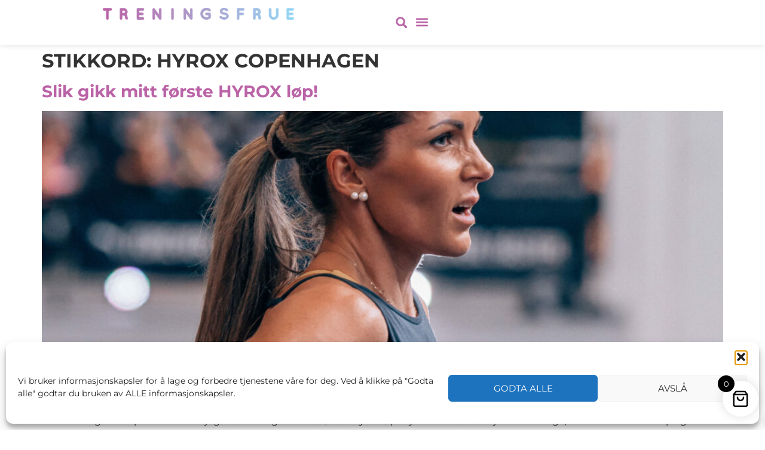

--- FILE ---
content_type: text/html; charset=UTF-8
request_url: https://treningsfrue.no/tag/hyrox-copenhagen/
body_size: 13295
content:
<!doctype html><html lang="nb-NO"><head><meta charset="UTF-8"><meta name="viewport" content="width=device-width, initial-scale=1"><link rel="profile" href="https://gmpg.org/xfn/11"><meta name='robots' content='index, follow, max-image-preview:large, max-snippet:-1, max-video-preview:-1' /><link media="all" href="https://treningsfrue.no/wp-content/cache/autoptimize/css/autoptimize_eb97b77e3ec7912f8ed89c595435d535.css" rel="stylesheet"><link media="only screen and (max-width: 768px)" href="https://treningsfrue.no/wp-content/cache/autoptimize/css/autoptimize_6fe211f8bb15af76999ce9135805d7af.css" rel="stylesheet"><title>Hyrox Copenhagen Archives - Treningsfrue</title><link rel="canonical" href="https://treningsfrue.no/tag/hyrox-copenhagen/" /><meta property="og:locale" content="nb_NO" /><meta property="og:type" content="article" /><meta property="og:title" content="Hyrox Copenhagen Archives - Treningsfrue" /><meta property="og:url" content="https://treningsfrue.no/tag/hyrox-copenhagen/" /><meta property="og:site_name" content="Treningsfrue" /><meta name="twitter:card" content="summary_large_image" /> <script type="application/ld+json" class="yoast-schema-graph">{"@context":"https://schema.org","@graph":[{"@type":"CollectionPage","@id":"https://treningsfrue.no/tag/hyrox-copenhagen/","url":"https://treningsfrue.no/tag/hyrox-copenhagen/","name":"Hyrox Copenhagen Archives - Treningsfrue","isPartOf":{"@id":"https://treningsfrue.no/#website"},"primaryImageOfPage":{"@id":"https://treningsfrue.no/tag/hyrox-copenhagen/#primaryimage"},"image":{"@id":"https://treningsfrue.no/tag/hyrox-copenhagen/#primaryimage"},"thumbnailUrl":"https://treningsfrue.no/wp-content/uploads/2024/03/DSC0003-scaled-e1711912428395.jpg","breadcrumb":{"@id":"https://treningsfrue.no/tag/hyrox-copenhagen/#breadcrumb"},"inLanguage":"nb-NO"},{"@type":"ImageObject","inLanguage":"nb-NO","@id":"https://treningsfrue.no/tag/hyrox-copenhagen/#primaryimage","url":"https://treningsfrue.no/wp-content/uploads/2024/03/DSC0003-scaled-e1711912428395.jpg","contentUrl":"https://treningsfrue.no/wp-content/uploads/2024/03/DSC0003-scaled-e1711912428395.jpg","width":2048,"height":1540},{"@type":"BreadcrumbList","@id":"https://treningsfrue.no/tag/hyrox-copenhagen/#breadcrumb","itemListElement":[{"@type":"ListItem","position":1,"name":"Home","item":"https://treningsfrue.no/"},{"@type":"ListItem","position":2,"name":"Hyrox Copenhagen"}]},{"@type":"WebSite","@id":"https://treningsfrue.no/#website","url":"https://treningsfrue.no/","name":"Treningsfrue","description":"","publisher":{"@id":"https://treningsfrue.no/#organization"},"potentialAction":[{"@type":"SearchAction","target":{"@type":"EntryPoint","urlTemplate":"https://treningsfrue.no/?s={search_term_string}"},"query-input":{"@type":"PropertyValueSpecification","valueRequired":true,"valueName":"search_term_string"}}],"inLanguage":"nb-NO"},{"@type":"Organization","@id":"https://treningsfrue.no/#organization","name":"Treningsfrue","url":"https://treningsfrue.no/","logo":{"@type":"ImageObject","inLanguage":"nb-NO","@id":"https://treningsfrue.no/#/schema/logo/image/","url":"https://treningsfrue.no/wp-content/uploads/2023/10/treningsfrue_logo_maincolor_name_PNG-scaled.webp","contentUrl":"https://treningsfrue.no/wp-content/uploads/2023/10/treningsfrue_logo_maincolor_name_PNG-scaled.webp","width":2560,"height":160,"caption":"Treningsfrue"},"image":{"@id":"https://treningsfrue.no/#/schema/logo/image/"}}]}</script> <link rel="alternate" type="application/rss+xml" title="Treningsfrue &raquo; strøm" href="https://treningsfrue.no/feed/" /><link rel="alternate" type="application/rss+xml" title="Treningsfrue &raquo; kommentarstrøm" href="https://treningsfrue.no/comments/feed/" /><link rel="alternate" type="application/rss+xml" title="Treningsfrue &raquo; Hyrox Copenhagen stikkord-strøm" href="https://treningsfrue.no/tag/hyrox-copenhagen/feed/" /><link rel='stylesheet' id='elementor-post-6-css' href='https://treningsfrue.no/wp-content/cache/autoptimize/css/autoptimize_single_e742fb25099953ed9d4a010f187e916c.css?ver=1768833136' media='all' /><link rel='stylesheet' id='elementor-post-35-css' href='https://treningsfrue.no/wp-content/cache/autoptimize/css/autoptimize_single_934d518086bedf359ad79ccd0ce34659.css?ver=1768833136' media='all' /><link rel='stylesheet' id='elementor-post-73-css' href='https://treningsfrue.no/wp-content/cache/autoptimize/css/autoptimize_single_16002d6ed05c44c5ce3912cb0afaeb7d.css?ver=1768833136' media='all' /> <script src="https://treningsfrue.no/wp-includes/js/jquery/jquery.min.js?ver=3.7.1" id="jquery-core-js"></script> <script id="wc-add-to-cart-js-extra">var wc_add_to_cart_params={"ajax_url":"/wp-admin/admin-ajax.php","wc_ajax_url":"/?wc-ajax=%%endpoint%%","i18n_view_cart":"Vis handlekurv","cart_url":"https://treningsfrue.no/handlekurv/","is_cart":"","cart_redirect_after_add":"no"};</script> <script id="woocommerce-js-extra">var woocommerce_params={"ajax_url":"/wp-admin/admin-ajax.php","wc_ajax_url":"/?wc-ajax=%%endpoint%%","i18n_password_show":"Vis passord","i18n_password_hide":"Skjul passord"};</script> <script id="WCPAY_ASSETS-js-extra">var wcpayAssets={"url":"https://treningsfrue.no/wp-content/plugins/woocommerce-payments/dist/"};</script> <link rel="https://api.w.org/" href="https://treningsfrue.no/wp-json/" /><link rel="alternate" title="JSON" type="application/json" href="https://treningsfrue.no/wp-json/wp/v2/tags/1318" /><link rel="EditURI" type="application/rsd+xml" title="RSD" href="https://treningsfrue.no/xmlrpc.php?rsd" /><meta name="generator" content="WordPress 6.9" /><meta name="generator" content="WooCommerce 10.4.3" />  <script async src="https://www.googletagmanager.com/gtag/js?id=G-F5JLWMKKYQ"></script> <script>window.dataLayer=window.dataLayer||[];function gtag(){dataLayer.push(arguments);}
gtag('js',new Date());gtag('config','G-F5JLWMKKYQ');</script> <noscript><style>.woocommerce-product-gallery{opacity:1 !important}</style></noscript><meta name="generator" content="Elementor 3.34.1; features: e_font_icon_svg, additional_custom_breakpoints; settings: css_print_method-external, google_font-disabled, font_display-swap"><meta name="facebook-domain-verification" content="6nrk3m5lect01bu1vd9m6ydyc7f393" /><link rel="icon" href="https://treningsfrue.no/wp-content/uploads/2023/10/Treningsfrue-logo-100x100.webp" sizes="32x32" /><link rel="icon" href="https://treningsfrue.no/wp-content/uploads/2023/10/Treningsfrue-logo-300x300.webp" sizes="192x192" /><link rel="apple-touch-icon" href="https://treningsfrue.no/wp-content/uploads/2023/10/Treningsfrue-logo-300x300.webp" /><meta name="msapplication-TileImage" content="https://treningsfrue.no/wp-content/uploads/2023/10/Treningsfrue-logo-300x300.webp" /></head><body data-cmplz=1 class="archive tag tag-hyrox-copenhagen tag-1318 wp-custom-logo wp-theme-hello-elementor theme-hello-elementor woocommerce-no-js elementor-default elementor-kit-6"> <a class="skip-link screen-reader-text" href="#content">Skip to content</a><header data-elementor-type="header" data-elementor-id="35" class="elementor elementor-35 elementor-location-header" data-elementor-post-type="elementor_library"><div class="elementor-element elementor-element-2c59ec9 e-con-full e-flex e-con e-parent" data-id="2c59ec9" data-element_type="container" data-settings="{&quot;background_background&quot;:&quot;classic&quot;}"><div class="elementor-element elementor-element-144a5e3 elementor-widget-mobile__width-initial elementor-widget elementor-widget-theme-site-logo elementor-widget-image" data-id="144a5e3" data-element_type="widget" data-widget_type="theme-site-logo.default"><div class="elementor-widget-container"> <a href="https://treningsfrue.no"> <img fetchpriority="high" width="2560" height="160" src="https://treningsfrue.no/wp-content/uploads/2023/10/treningsfrue_logo_maincolor_name_PNG-scaled.webp" class="attachment-full size-full wp-image-1190" alt="" srcset="https://treningsfrue.no/wp-content/uploads/2023/10/treningsfrue_logo_maincolor_name_PNG-scaled.webp 2560w, https://treningsfrue.no/wp-content/uploads/2023/10/treningsfrue_logo_maincolor_name_PNG-scaled-600x38.webp 600w, https://treningsfrue.no/wp-content/uploads/2023/10/treningsfrue_logo_maincolor_name_PNG-300x19.webp 300w, https://treningsfrue.no/wp-content/uploads/2023/10/treningsfrue_logo_maincolor_name_PNG-1024x64.webp 1024w, https://treningsfrue.no/wp-content/uploads/2023/10/treningsfrue_logo_maincolor_name_PNG-768x48.webp 768w, https://treningsfrue.no/wp-content/uploads/2023/10/treningsfrue_logo_maincolor_name_PNG-1536x96.webp 1536w, https://treningsfrue.no/wp-content/uploads/2023/10/treningsfrue_logo_maincolor_name_PNG-2048x128.webp 2048w" sizes="(max-width: 2560px) 100vw, 2560px" /> </a></div></div><div class="elementor-element elementor-element-2df4081 e-con-full e-flex e-con e-child" data-id="2df4081" data-element_type="container"><div class="elementor-element elementor-element-1ff3eb5 elementor-search-form--skin-full_screen elementor-widget elementor-widget-search-form" data-id="1ff3eb5" data-element_type="widget" data-settings="{&quot;skin&quot;:&quot;full_screen&quot;}" data-widget_type="search-form.default"><div class="elementor-widget-container"> <search role="search"><form class="elementor-search-form" action="https://treningsfrue.no" method="get"><div class="elementor-search-form__toggle" role="button" tabindex="0" aria-label="Søk"><div class="e-font-icon-svg-container"><svg aria-hidden="true" class="e-font-icon-svg e-fas-search" viewBox="0 0 512 512" xmlns="http://www.w3.org/2000/svg"><path d="M505 442.7L405.3 343c-4.5-4.5-10.6-7-17-7H372c27.6-35.3 44-79.7 44-128C416 93.1 322.9 0 208 0S0 93.1 0 208s93.1 208 208 208c48.3 0 92.7-16.4 128-44v16.3c0 6.4 2.5 12.5 7 17l99.7 99.7c9.4 9.4 24.6 9.4 33.9 0l28.3-28.3c9.4-9.4 9.4-24.6.1-34zM208 336c-70.7 0-128-57.2-128-128 0-70.7 57.2-128 128-128 70.7 0 128 57.2 128 128 0 70.7-57.2 128-128 128z"></path></svg></div></div><div class="elementor-search-form__container"> <label class="elementor-screen-only" for="elementor-search-form-1ff3eb5">Søk</label> <input id="elementor-search-form-1ff3eb5" placeholder="Søk..." class="elementor-search-form__input" type="search" name="s" value=""><div class="dialog-lightbox-close-button dialog-close-button" role="button" tabindex="0" aria-label="Close this search box."> <svg aria-hidden="true" class="e-font-icon-svg e-eicon-close" viewBox="0 0 1000 1000" xmlns="http://www.w3.org/2000/svg"><path d="M742 167L500 408 258 167C246 154 233 150 217 150 196 150 179 158 167 167 154 179 150 196 150 212 150 229 154 242 171 254L408 500 167 742C138 771 138 800 167 829 196 858 225 858 254 829L496 587 738 829C750 842 767 846 783 846 800 846 817 842 829 829 842 817 846 804 846 783 846 767 842 750 829 737L588 500 833 258C863 229 863 200 833 171 804 137 775 137 742 167Z"></path></svg></div></div></form> </search></div></div><div class="elementor-element elementor-element-e24b760 elementor-nav-menu--stretch elementor-nav-menu__text-align-center elementor-widget-mobile__width-initial elementor-nav-menu--toggle elementor-nav-menu--burger elementor-widget elementor-widget-nav-menu" data-id="e24b760" data-element_type="widget" data-settings="{&quot;full_width&quot;:&quot;stretch&quot;,&quot;layout&quot;:&quot;dropdown&quot;,&quot;submenu_icon&quot;:{&quot;value&quot;:&quot;&lt;svg aria-hidden=\&quot;true\&quot; class=\&quot;e-font-icon-svg e-fas-caret-down\&quot; viewBox=\&quot;0 0 320 512\&quot; xmlns=\&quot;http:\/\/www.w3.org\/2000\/svg\&quot;&gt;&lt;path d=\&quot;M31.3 192h257.3c17.8 0 26.7 21.5 14.1 34.1L174.1 354.8c-7.8 7.8-20.5 7.8-28.3 0L17.2 226.1C4.6 213.5 13.5 192 31.3 192z\&quot;&gt;&lt;\/path&gt;&lt;\/svg&gt;&quot;,&quot;library&quot;:&quot;fa-solid&quot;},&quot;toggle&quot;:&quot;burger&quot;}" data-widget_type="nav-menu.default"><div class="elementor-widget-container"><div class="elementor-menu-toggle" role="button" tabindex="0" aria-label="Menu Toggle" aria-expanded="false"> <svg aria-hidden="true" role="presentation" class="elementor-menu-toggle__icon--open e-font-icon-svg e-eicon-menu-bar" viewBox="0 0 1000 1000" xmlns="http://www.w3.org/2000/svg"><path d="M104 333H896C929 333 958 304 958 271S929 208 896 208H104C71 208 42 237 42 271S71 333 104 333ZM104 583H896C929 583 958 554 958 521S929 458 896 458H104C71 458 42 487 42 521S71 583 104 583ZM104 833H896C929 833 958 804 958 771S929 708 896 708H104C71 708 42 737 42 771S71 833 104 833Z"></path></svg><svg aria-hidden="true" role="presentation" class="elementor-menu-toggle__icon--close e-font-icon-svg e-eicon-close" viewBox="0 0 1000 1000" xmlns="http://www.w3.org/2000/svg"><path d="M742 167L500 408 258 167C246 154 233 150 217 150 196 150 179 158 167 167 154 179 150 196 150 212 150 229 154 242 171 254L408 500 167 742C138 771 138 800 167 829 196 858 225 858 254 829L496 587 738 829C750 842 767 846 783 846 800 846 817 842 829 829 842 817 846 804 846 783 846 767 842 750 829 737L588 500 833 258C863 229 863 200 833 171 804 137 775 137 742 167Z"></path></svg></div><nav class="elementor-nav-menu--dropdown elementor-nav-menu__container" aria-hidden="true"><ul id="menu-2-e24b760" class="elementor-nav-menu"><li class="menu-item menu-item-type-custom menu-item-object-custom menu-item-42459"><a href="https://aktivedamer.treningsfrue.no/" class="elementor-item" tabindex="-1">Aktive Damer</a></li><li class="menu-item menu-item-type-post_type menu-item-object-page menu-item-has-children menu-item-40315"><a href="https://treningsfrue.no/blogg/" class="elementor-item" tabindex="-1">Blogg</a><ul class="sub-menu elementor-nav-menu--dropdown"><li class="menu-item menu-item-type-taxonomy menu-item-object-category menu-item-41987"><a href="https://treningsfrue.no/category/coliaki/" class="elementor-sub-item" tabindex="-1">Cøliaki</a></li><li class="menu-item menu-item-type-taxonomy menu-item-object-category menu-item-41988"><a href="https://treningsfrue.no/category/crossfit/" class="elementor-sub-item" tabindex="-1">CrossFit</a></li><li class="menu-item menu-item-type-taxonomy menu-item-object-category menu-item-41657"><a href="https://treningsfrue.no/category/glutenfrie-oppskrifter/" class="elementor-sub-item" tabindex="-1">Glutenfrie oppskrifter</a></li><li class="menu-item menu-item-type-taxonomy menu-item-object-category menu-item-41989"><a href="https://treningsfrue.no/category/hjemmetrening/" class="elementor-sub-item" tabindex="-1">Hjemmetrening</a></li><li class="menu-item menu-item-type-taxonomy menu-item-object-category menu-item-41990"><a href="https://treningsfrue.no/category/hund/" class="elementor-sub-item" tabindex="-1">Hund</a></li><li class="menu-item menu-item-type-taxonomy menu-item-object-category menu-item-41991"><a href="https://treningsfrue.no/category/hytta/" class="elementor-sub-item" tabindex="-1">Hytta</a></li><li class="menu-item menu-item-type-taxonomy menu-item-object-category menu-item-40352"><a href="https://treningsfrue.no/category/intervaller/" class="elementor-sub-item" tabindex="-1">Intervaller</a></li><li class="menu-item menu-item-type-taxonomy menu-item-object-category menu-item-40356"><a href="https://treningsfrue.no/category/joggeturer-og-terrenglop/" class="elementor-sub-item" tabindex="-1">Joggeturer og terrengløp</a></li><li class="menu-item menu-item-type-taxonomy menu-item-object-category menu-item-41992"><a href="https://treningsfrue.no/category/mobilitet/" class="elementor-sub-item" tabindex="-1">Mobilitet</a></li><li class="menu-item menu-item-type-taxonomy menu-item-object-category menu-item-41993"><a href="https://treningsfrue.no/category/norgesferier/" class="elementor-sub-item" tabindex="-1">Norgesferier</a></li><li class="menu-item menu-item-type-taxonomy menu-item-object-category menu-item-40353"><a href="https://treningsfrue.no/category/oppskrifter/" class="elementor-sub-item" tabindex="-1">Oppskrifter</a></li><li class="menu-item menu-item-type-taxonomy menu-item-object-category menu-item-40359"><a href="https://treningsfrue.no/category/smoothie/" class="elementor-sub-item" tabindex="-1">Smoothie</a></li><li class="menu-item menu-item-type-taxonomy menu-item-object-category menu-item-41994"><a href="https://treningsfrue.no/category/sommerferie/" class="elementor-sub-item" tabindex="-1">Sommerferie</a></li><li class="menu-item menu-item-type-taxonomy menu-item-object-category menu-item-40351"><a href="https://treningsfrue.no/category/trening/" class="elementor-sub-item" tabindex="-1">Trening</a></li></ul></li><li class="menu-item menu-item-type-post_type menu-item-object-page menu-item-1512"><a href="https://treningsfrue.no/treningsprogrammer/" class="elementor-item" tabindex="-1">Treningsprogrammer</a></li><li class="menu-item menu-item-type-post_type menu-item-object-page menu-item-40312"><a href="https://treningsfrue.no/boker/" class="elementor-item" tabindex="-1">Bøker</a></li><li class="menu-item menu-item-type-post_type menu-item-object-page menu-item-40313"><a href="https://treningsfrue.no/treningsreiser/" class="elementor-item" tabindex="-1">Treningsreiser</a></li><li class="menu-item menu-item-type-post_type menu-item-object-page menu-item-40314"><a href="https://treningsfrue.no/kontakt-meg/" class="elementor-item" tabindex="-1">Kontakt meg</a></li><li class="menu-item xoo-wsc-menu-item"><div class="xoo-wsc-sc-cont"><div class="xoo-wsc-cart-trigger"><div class="xoo-wsc-sc-bkcont"></div></div></div></li></ul></nav></div></div></div></div></header><main id="content" class="site-main"><header class="page-header"><h1 class="entry-title">Stikkord: <span>Hyrox Copenhagen</span></h1></header><div class="page-content"><article class="post"><h2 class="entry-title"><a href="https://treningsfrue.no/2024/03/31/slik-gikk-min-forste-hyrox-konkurranse-dette-ga-mersmak/">Slik gikk mitt første HYROX løp!</a></h2><a href="https://treningsfrue.no/2024/03/31/slik-gikk-min-forste-hyrox-konkurranse-dette-ga-mersmak/"><noscript><img width="800" height="602" src="https://treningsfrue.no/wp-content/uploads/2024/03/DSC0003-scaled-e1711912428395-1024x770.jpg" class="attachment-large size-large wp-post-image" alt="" decoding="async" srcset="https://treningsfrue.no/wp-content/uploads/2024/03/DSC0003-scaled-e1711912428395-1024x770.jpg 1024w, https://treningsfrue.no/wp-content/uploads/2024/03/DSC0003-scaled-e1711912428395-300x226.jpg 300w, https://treningsfrue.no/wp-content/uploads/2024/03/DSC0003-scaled-e1711912428395-768x578.jpg 768w, https://treningsfrue.no/wp-content/uploads/2024/03/DSC0003-scaled-e1711912428395-1536x1155.jpg 1536w, https://treningsfrue.no/wp-content/uploads/2024/03/DSC0003-scaled-e1711912428395-600x451.jpg 600w, https://treningsfrue.no/wp-content/uploads/2024/03/DSC0003-scaled-e1711912428395.jpg 2048w" sizes="(max-width: 800px) 100vw, 800px" /></noscript><img width="800" height="602" src='data:image/svg+xml,%3Csvg%20xmlns=%22http://www.w3.org/2000/svg%22%20viewBox=%220%200%20800%20602%22%3E%3C/svg%3E' data-src="https://treningsfrue.no/wp-content/uploads/2024/03/DSC0003-scaled-e1711912428395-1024x770.jpg" class="lazyload attachment-large size-large wp-post-image" alt="" decoding="async" data-srcset="https://treningsfrue.no/wp-content/uploads/2024/03/DSC0003-scaled-e1711912428395-1024x770.jpg 1024w, https://treningsfrue.no/wp-content/uploads/2024/03/DSC0003-scaled-e1711912428395-300x226.jpg 300w, https://treningsfrue.no/wp-content/uploads/2024/03/DSC0003-scaled-e1711912428395-768x578.jpg 768w, https://treningsfrue.no/wp-content/uploads/2024/03/DSC0003-scaled-e1711912428395-1536x1155.jpg 1536w, https://treningsfrue.no/wp-content/uploads/2024/03/DSC0003-scaled-e1711912428395-600x451.jpg 600w, https://treningsfrue.no/wp-content/uploads/2024/03/DSC0003-scaled-e1711912428395.jpg 2048w" data-sizes="(max-width: 800px) 100vw, 800px" /></a><p>Det har nå gått ett par uker siden jeg kastet meg ut i mitt første Hyrox løp. Hyrox er fortsatt ukjent for mange, men det er allerede på god vei inn i Norge og resten av verden for så vidt. Siden jeg elsker CrossFit, hinderløp og løping var jo dette en real gavepakke for å [&hellip;]</p></article></div></main><footer data-elementor-type="footer" data-elementor-id="73" class="elementor elementor-73 elementor-location-footer" data-elementor-post-type="elementor_library"><div class="elementor-element elementor-element-1521a2f2 e-con-full e-flex e-con e-parent" data-id="1521a2f2" data-element_type="container" data-settings="{&quot;background_background&quot;:&quot;classic&quot;}"><div class="elementor-element elementor-element-85ec065 elementor-widget__width-initial elementor-widget-mobile__width-inherit elementor-widget elementor-widget-theme-site-logo elementor-widget-image" data-id="85ec065" data-element_type="widget" data-widget_type="theme-site-logo.default"><div class="elementor-widget-container"> <a href="https://treningsfrue.no"> <noscript><img width="2560" height="160" src="https://treningsfrue.no/wp-content/uploads/2023/10/treningsfrue_logo_maincolor_name_PNG-scaled.webp" class="attachment-full size-full wp-image-1190" alt="" srcset="https://treningsfrue.no/wp-content/uploads/2023/10/treningsfrue_logo_maincolor_name_PNG-scaled.webp 2560w, https://treningsfrue.no/wp-content/uploads/2023/10/treningsfrue_logo_maincolor_name_PNG-scaled-600x38.webp 600w, https://treningsfrue.no/wp-content/uploads/2023/10/treningsfrue_logo_maincolor_name_PNG-300x19.webp 300w, https://treningsfrue.no/wp-content/uploads/2023/10/treningsfrue_logo_maincolor_name_PNG-1024x64.webp 1024w, https://treningsfrue.no/wp-content/uploads/2023/10/treningsfrue_logo_maincolor_name_PNG-768x48.webp 768w, https://treningsfrue.no/wp-content/uploads/2023/10/treningsfrue_logo_maincolor_name_PNG-1536x96.webp 1536w, https://treningsfrue.no/wp-content/uploads/2023/10/treningsfrue_logo_maincolor_name_PNG-2048x128.webp 2048w" sizes="(max-width: 2560px) 100vw, 2560px" /></noscript><img width="2560" height="160" src='data:image/svg+xml,%3Csvg%20xmlns=%22http://www.w3.org/2000/svg%22%20viewBox=%220%200%202560%20160%22%3E%3C/svg%3E' data-src="https://treningsfrue.no/wp-content/uploads/2023/10/treningsfrue_logo_maincolor_name_PNG-scaled.webp" class="lazyload attachment-full size-full wp-image-1190" alt="" data-srcset="https://treningsfrue.no/wp-content/uploads/2023/10/treningsfrue_logo_maincolor_name_PNG-scaled.webp 2560w, https://treningsfrue.no/wp-content/uploads/2023/10/treningsfrue_logo_maincolor_name_PNG-scaled-600x38.webp 600w, https://treningsfrue.no/wp-content/uploads/2023/10/treningsfrue_logo_maincolor_name_PNG-300x19.webp 300w, https://treningsfrue.no/wp-content/uploads/2023/10/treningsfrue_logo_maincolor_name_PNG-1024x64.webp 1024w, https://treningsfrue.no/wp-content/uploads/2023/10/treningsfrue_logo_maincolor_name_PNG-768x48.webp 768w, https://treningsfrue.no/wp-content/uploads/2023/10/treningsfrue_logo_maincolor_name_PNG-1536x96.webp 1536w, https://treningsfrue.no/wp-content/uploads/2023/10/treningsfrue_logo_maincolor_name_PNG-2048x128.webp 2048w" data-sizes="(max-width: 2560px) 100vw, 2560px" /> </a></div></div><div class="elementor-element elementor-element-f1dc19f elementor-widget elementor-widget-text-editor" data-id="f1dc19f" data-element_type="widget" data-widget_type="text-editor.default"><div class="elementor-widget-container"><p>© 2024 Treningsfrue – All rights reserved</p></div></div><div class="elementor-element elementor-element-38b94b14 elementor-shape-circle e-grid-align-mobile-center elementor-widget__width-inherit elementor-grid-0 e-grid-align-center elementor-widget elementor-widget-social-icons" data-id="38b94b14" data-element_type="widget" data-widget_type="social-icons.default"><div class="elementor-widget-container"><div class="elementor-social-icons-wrapper elementor-grid" role="list"> <span class="elementor-grid-item" role="listitem"> <a class="elementor-icon elementor-social-icon elementor-social-icon-instagram elementor-animation-grow elementor-repeater-item-a11c8ca" href="https://www.instagram.com/treningsfrue" target="_blank"> <span class="elementor-screen-only">Instagram</span> <svg aria-hidden="true" class="e-font-icon-svg e-fab-instagram" viewBox="0 0 448 512" xmlns="http://www.w3.org/2000/svg"><path d="M224.1 141c-63.6 0-114.9 51.3-114.9 114.9s51.3 114.9 114.9 114.9S339 319.5 339 255.9 287.7 141 224.1 141zm0 189.6c-41.1 0-74.7-33.5-74.7-74.7s33.5-74.7 74.7-74.7 74.7 33.5 74.7 74.7-33.6 74.7-74.7 74.7zm146.4-194.3c0 14.9-12 26.8-26.8 26.8-14.9 0-26.8-12-26.8-26.8s12-26.8 26.8-26.8 26.8 12 26.8 26.8zm76.1 27.2c-1.7-35.9-9.9-67.7-36.2-93.9-26.2-26.2-58-34.4-93.9-36.2-37-2.1-147.9-2.1-184.9 0-35.8 1.7-67.6 9.9-93.9 36.1s-34.4 58-36.2 93.9c-2.1 37-2.1 147.9 0 184.9 1.7 35.9 9.9 67.7 36.2 93.9s58 34.4 93.9 36.2c37 2.1 147.9 2.1 184.9 0 35.9-1.7 67.7-9.9 93.9-36.2 26.2-26.2 34.4-58 36.2-93.9 2.1-37 2.1-147.8 0-184.8zM398.8 388c-7.8 19.6-22.9 34.7-42.6 42.6-29.5 11.7-99.5 9-132.1 9s-102.7 2.6-132.1-9c-19.6-7.8-34.7-22.9-42.6-42.6-11.7-29.5-9-99.5-9-132.1s-2.6-102.7 9-132.1c7.8-19.6 22.9-34.7 42.6-42.6 29.5-11.7 99.5-9 132.1-9s102.7-2.6 132.1 9c19.6 7.8 34.7 22.9 42.6 42.6 11.7 29.5 9 99.5 9 132.1s2.7 102.7-9 132.1z"></path></svg> </a> </span> <span class="elementor-grid-item" role="listitem"> <a class="elementor-icon elementor-social-icon elementor-social-icon-facebook elementor-animation-grow elementor-repeater-item-c087ecd" href="https://www.facebook.com/treningsfrue/" target="_blank"> <span class="elementor-screen-only">Facebook</span> <svg aria-hidden="true" class="e-font-icon-svg e-fab-facebook" viewBox="0 0 512 512" xmlns="http://www.w3.org/2000/svg"><path d="M504 256C504 119 393 8 256 8S8 119 8 256c0 123.78 90.69 226.38 209.25 245V327.69h-63V256h63v-54.64c0-62.15 37-96.48 93.67-96.48 27.14 0 55.52 4.84 55.52 4.84v61h-31.28c-30.8 0-40.41 19.12-40.41 38.73V256h68.78l-11 71.69h-57.78V501C413.31 482.38 504 379.78 504 256z"></path></svg> </a> </span> <span class="elementor-grid-item" role="listitem"> <a class="elementor-icon elementor-social-icon elementor-social-icon-Threads logo elementor-animation-grow elementor-repeater-item-0b9b637" href="https://www.threads.net/@treningsfrue" target="_blank"> <span class="elementor-screen-only">Threads Logo</span> <svg xmlns="http://www.w3.org/2000/svg" aria-label="Threads" viewBox="0 0 192 192"><path class="x19hqcy" d="M141.537 88.9883C140.71 88.5919 139.87 88.2104 139.019 87.8451C137.537 60.5382 122.616 44.905 97.5619 44.745C97.4484 44.7443 97.3355 44.7443 97.222 44.7443C82.2364 44.7443 69.7731 51.1409 62.102 62.7807L75.881 72.2328C81.6116 63.5383 90.6052 61.6848 97.2286 61.6848C97.3051 61.6848 97.3819 61.6848 97.4576 61.6855C105.707 61.7381 111.932 64.1366 115.961 68.814C118.893 72.2193 120.854 76.925 121.825 82.8638C114.511 81.6207 106.601 81.2385 98.145 81.7233C74.3247 83.0954 59.0111 96.9879 60.0396 116.292C60.5615 126.084 65.4397 134.508 73.775 140.011C80.8224 144.663 89.899 146.938 99.3323 146.423C111.79 145.74 121.563 140.987 128.381 132.296C133.559 125.696 136.834 117.143 138.28 106.366C144.217 109.949 148.617 114.664 151.047 120.332C155.179 129.967 155.42 145.8 142.501 158.708C131.182 170.016 117.576 174.908 97.0135 175.059C74.2042 174.89 56.9538 167.575 45.7381 153.317C35.2355 139.966 29.8077 120.682 29.6052 96C29.8077 71.3178 35.2355 52.0336 45.7381 38.6827C56.9538 24.4249 74.2039 17.11 97.0132 16.9405C119.988 17.1113 137.539 24.4614 149.184 38.788C154.894 45.8136 159.199 54.6488 162.037 64.9503L178.184 60.6422C174.744 47.9622 169.331 37.0357 161.965 27.974C147.036 9.60668 125.202 0.195148 97.0695 0H96.9569C68.8816 0.19447 47.2921 9.6418 32.7883 28.0793C19.8819 44.4864 13.2244 67.3157 13.0007 95.9325L13 96L13.0007 96.0675C13.2244 124.684 19.8819 147.514 32.7883 163.921C47.2921 182.358 68.8816 191.806 96.9569 192H97.0695C122.03 191.827 139.624 185.292 154.118 170.811C173.081 151.866 172.51 128.119 166.26 113.541C161.776 103.087 153.227 94.5962 141.537 88.9883ZM98.4405 129.507C88.0005 130.095 77.1544 125.409 76.6196 115.372C76.2232 107.93 81.9158 99.626 99.0812 98.6368C101.047 98.5234 102.976 98.468 104.871 98.468C111.106 98.468 116.939 99.0737 122.242 100.233C120.264 124.935 108.662 128.946 98.4405 129.507Z"></path></svg> </a> </span> <span class="elementor-grid-item" role="listitem"> <a class="elementor-icon elementor-social-icon elementor-social-icon-envelope elementor-animation-grow elementor-repeater-item-25aaa03" href="mailto:post@treningsfrue.no" target="_blank"> <span class="elementor-screen-only">Envelope</span> <svg aria-hidden="true" class="e-font-icon-svg e-fas-envelope" viewBox="0 0 512 512" xmlns="http://www.w3.org/2000/svg"><path d="M502.3 190.8c3.9-3.1 9.7-.2 9.7 4.7V400c0 26.5-21.5 48-48 48H48c-26.5 0-48-21.5-48-48V195.6c0-5 5.7-7.8 9.7-4.7 22.4 17.4 52.1 39.5 154.1 113.6 21.1 15.4 56.7 47.8 92.2 47.6 35.7.3 72-32.8 92.3-47.6 102-74.1 131.6-96.3 154-113.7zM256 320c23.2.4 56.6-29.2 73.4-41.4 132.7-96.3 142.8-104.7 173.4-128.7 5.8-4.5 9.2-11.5 9.2-18.9v-19c0-26.5-21.5-48-48-48H48C21.5 64 0 85.5 0 112v19c0 7.4 3.4 14.3 9.2 18.9 30.6 23.9 40.7 32.4 173.4 128.7 16.8 12.2 50.2 41.8 73.4 41.4z"></path></svg> </a> </span></div></div></div><div class="elementor-element elementor-element-1fb7ac66 elementor-widget elementor-widget-text-editor" data-id="1fb7ac66" data-element_type="widget" data-widget_type="text-editor.default"><div class="elementor-widget-container"><p><a href="https://treningsfrue.no/cookie-policy/" target="_blank" rel="noopener">Cookie policy</a></p><p><a href="https://treningsfrue.no/handelsvilkar/" target="_blank" rel="noopener">Handelsvilkår</a></p><p><a href="https://treningsfrue.no/personvernerklaring" target="_blank" rel="noopener">Personvernsvilkår</a></p></div></div></div></footer> <script type="speculationrules">{"prefetch":[{"source":"document","where":{"and":[{"href_matches":"/*"},{"not":{"href_matches":["/wp-*.php","/wp-admin/*","/wp-content/uploads/*","/wp-content/*","/wp-content/plugins/*","/wp-content/themes/hello-elementor/*","/*\\?(.+)"]}},{"not":{"selector_matches":"a[rel~=\"nofollow\"]"}},{"not":{"selector_matches":".no-prefetch, .no-prefetch a"}}]},"eagerness":"conservative"}]}</script> <div id="cmplz-cookiebanner-container"><div class="cmplz-cookiebanner cmplz-hidden banner-1 bottom-right-view-preferences optin cmplz-bottom cmplz-categories-type-no" aria-modal="true" data-nosnippet="true" role="dialog" aria-live="polite" aria-labelledby="cmplz-header-1-optin" aria-describedby="cmplz-message-1-optin"><div class="cmplz-header"><div class="cmplz-logo"></div><div class="cmplz-title" id="cmplz-header-1-optin">Administrer samtykke</div><div class="cmplz-close" tabindex="0" role="button" aria-label="Lukk dialog"> <svg aria-hidden="true" focusable="false" data-prefix="fas" data-icon="times" class="svg-inline--fa fa-times fa-w-11" role="img" xmlns="http://www.w3.org/2000/svg" viewBox="0 0 352 512"><path fill="currentColor" d="M242.72 256l100.07-100.07c12.28-12.28 12.28-32.19 0-44.48l-22.24-22.24c-12.28-12.28-32.19-12.28-44.48 0L176 189.28 75.93 89.21c-12.28-12.28-32.19-12.28-44.48 0L9.21 111.45c-12.28 12.28-12.28 32.19 0 44.48L109.28 256 9.21 356.07c-12.28 12.28-12.28 32.19 0 44.48l22.24 22.24c12.28 12.28 32.2 12.28 44.48 0L176 322.72l100.07 100.07c12.28 12.28 32.2 12.28 44.48 0l22.24-22.24c12.28-12.28 12.28-32.19 0-44.48L242.72 256z"></path></svg></div></div><div class="cmplz-divider cmplz-divider-header"></div><div class="cmplz-body"><div class="cmplz-message" id="cmplz-message-1-optin">Vi bruker informasjonskapsler for å lage og forbedre tjenestene våre for deg. Ved å klikke på "Godta alle" godtar du bruken av ALLE informasjonskapsler.</div><div class="cmplz-categories"> <details class="cmplz-category cmplz-functional" > <summary> <span class="cmplz-category-header"> <span class="cmplz-category-title">Funksjonelle</span> <span class='cmplz-always-active'> <span class="cmplz-banner-checkbox"> <input type="checkbox"
 id="cmplz-functional-optin"
 data-category="cmplz_functional"
 class="cmplz-consent-checkbox cmplz-functional"
 size="40"
 value="1"/> <label class="cmplz-label" for="cmplz-functional-optin"><span class="screen-reader-text">Funksjonelle</span></label> </span> Alltid aktiv </span> <span class="cmplz-icon cmplz-open"> <svg xmlns="http://www.w3.org/2000/svg" viewBox="0 0 448 512"  height="18" ><path d="M224 416c-8.188 0-16.38-3.125-22.62-9.375l-192-192c-12.5-12.5-12.5-32.75 0-45.25s32.75-12.5 45.25 0L224 338.8l169.4-169.4c12.5-12.5 32.75-12.5 45.25 0s12.5 32.75 0 45.25l-192 192C240.4 412.9 232.2 416 224 416z"/></svg> </span> </span> </summary><div class="cmplz-description"> <span class="cmplz-description-functional">Den tekniske lagringen eller tilgangen er strengt nødvendig for det legitime formålet å muliggjøre bruk av en spesifikk tjeneste som abonnenten eller brukeren uttrykkelig har bedt om, eller for det eneste formålet å utføre overføring av en kommunikasjon over et elektronisk kommunikasjonsnettverk.</span></div> </details> <details class="cmplz-category cmplz-preferences" > <summary> <span class="cmplz-category-header"> <span class="cmplz-category-title">Preferanser</span> <span class="cmplz-banner-checkbox"> <input type="checkbox"
 id="cmplz-preferences-optin"
 data-category="cmplz_preferences"
 class="cmplz-consent-checkbox cmplz-preferences"
 size="40"
 value="1"/> <label class="cmplz-label" for="cmplz-preferences-optin"><span class="screen-reader-text">Preferanser</span></label> </span> <span class="cmplz-icon cmplz-open"> <svg xmlns="http://www.w3.org/2000/svg" viewBox="0 0 448 512"  height="18" ><path d="M224 416c-8.188 0-16.38-3.125-22.62-9.375l-192-192c-12.5-12.5-12.5-32.75 0-45.25s32.75-12.5 45.25 0L224 338.8l169.4-169.4c12.5-12.5 32.75-12.5 45.25 0s12.5 32.75 0 45.25l-192 192C240.4 412.9 232.2 416 224 416z"/></svg> </span> </span> </summary><div class="cmplz-description"> <span class="cmplz-description-preferences">Lagring av data eller tilgang er nødvendig for å lagre preferanser som ikke er etterspurt av abonnenten eller brukeren.</span></div> </details> <details class="cmplz-category cmplz-statistics" > <summary> <span class="cmplz-category-header"> <span class="cmplz-category-title">Statistics</span> <span class="cmplz-banner-checkbox"> <input type="checkbox"
 id="cmplz-statistics-optin"
 data-category="cmplz_statistics"
 class="cmplz-consent-checkbox cmplz-statistics"
 size="40"
 value="1"/> <label class="cmplz-label" for="cmplz-statistics-optin"><span class="screen-reader-text">Statistics</span></label> </span> <span class="cmplz-icon cmplz-open"> <svg xmlns="http://www.w3.org/2000/svg" viewBox="0 0 448 512"  height="18" ><path d="M224 416c-8.188 0-16.38-3.125-22.62-9.375l-192-192c-12.5-12.5-12.5-32.75 0-45.25s32.75-12.5 45.25 0L224 338.8l169.4-169.4c12.5-12.5 32.75-12.5 45.25 0s12.5 32.75 0 45.25l-192 192C240.4 412.9 232.2 416 224 416z"/></svg> </span> </span> </summary><div class="cmplz-description"> <span class="cmplz-description-statistics">Lagring av data eller tilgang benyttes kun til statistikk.</span> <span class="cmplz-description-statistics-anonymous">The technical storage or access that is used exclusively for anonymous statistical purposes. Without a subpoena, voluntary compliance on the part of your Internet Service Provider, or additional records from a third party, information stored or retrieved for this purpose alone cannot usually be used to identify you.</span></div> </details> <details class="cmplz-category cmplz-marketing" > <summary> <span class="cmplz-category-header"> <span class="cmplz-category-title">Markedsføring</span> <span class="cmplz-banner-checkbox"> <input type="checkbox"
 id="cmplz-marketing-optin"
 data-category="cmplz_marketing"
 class="cmplz-consent-checkbox cmplz-marketing"
 size="40"
 value="1"/> <label class="cmplz-label" for="cmplz-marketing-optin"><span class="screen-reader-text">Markedsføring</span></label> </span> <span class="cmplz-icon cmplz-open"> <svg xmlns="http://www.w3.org/2000/svg" viewBox="0 0 448 512"  height="18" ><path d="M224 416c-8.188 0-16.38-3.125-22.62-9.375l-192-192c-12.5-12.5-12.5-32.75 0-45.25s32.75-12.5 45.25 0L224 338.8l169.4-169.4c12.5-12.5 32.75-12.5 45.25 0s12.5 32.75 0 45.25l-192 192C240.4 412.9 232.2 416 224 416z"/></svg> </span> </span> </summary><div class="cmplz-description"> <span class="cmplz-description-marketing">Lagring av data eller tilgang er nødvendig for å opprette brukerprofiler for å sende reklame eller for å spore brukeren på en nettside (eller over flere nettsider) for lignende markedsføringsformål.</span></div> </details></div></div><div class="cmplz-links cmplz-information"><ul><li><a class="cmplz-link cmplz-manage-options cookie-statement" href="#" data-relative_url="#cmplz-manage-consent-container">Administrer alternativer</a></li><li><a class="cmplz-link cmplz-manage-third-parties cookie-statement" href="#" data-relative_url="#cmplz-cookies-overview">Administrer tjenester</a></li><li><a class="cmplz-link cmplz-manage-vendors tcf cookie-statement" href="#" data-relative_url="#cmplz-tcf-wrapper">Administrer {vendor_count}-leverandører</a></li><li><a class="cmplz-link cmplz-external cmplz-read-more-purposes tcf" target="_blank" rel="noopener noreferrer nofollow" href="https://cookiedatabase.org/tcf/purposes/" aria-label="Read more about TCF purposes on Cookie Database">Les mer om disse formålene</a></li></ul></div><div class="cmplz-divider cmplz-footer"></div><div class="cmplz-buttons"> <button class="cmplz-btn cmplz-accept">Godta alle</button> <button class="cmplz-btn cmplz-deny">Avslå</button> <button class="cmplz-btn cmplz-view-preferences">View preferences</button> <button class="cmplz-btn cmplz-save-preferences">Save preferences</button> <a class="cmplz-btn cmplz-manage-options tcf cookie-statement" href="#" data-relative_url="#cmplz-manage-consent-container">View preferences</a></div><div class="cmplz-documents cmplz-links"><ul><li><a class="cmplz-link cookie-statement" href="#" data-relative_url="">{title}</a></li><li><a class="cmplz-link privacy-statement" href="#" data-relative_url="">{title}</a></li><li><a class="cmplz-link impressum" href="#" data-relative_url="">{title}</a></li></ul></div></div></div><div id="cmplz-manage-consent" data-nosnippet="true"><button class="cmplz-btn cmplz-hidden cmplz-manage-consent manage-consent-1">Manage consent</button></div><div class="xoo-wsc-markup-notices"></div><div class="xoo-wsc-markup"><div class="xoo-wsc-modal"><div class="xoo-wsc-container"><div class="xoo-wsc-basket"> <span class="xoo-wsc-items-count">0</span> <span class="xoo-wsc-bki xoo-wsc-icon-shopping-bag1"></span></div><div class="xoo-wsc-header"><div class="xoo-wsch-top"><div class="xoo-wsc-notice-container" data-section="cart"><ul class="xoo-wsc-notices"></ul></div> <span class="xoo-wsch-text">Handlekurv</span> <span class="xoo-wsch-close xoo-wsc-icon-cross"></span></div></div><div class="xoo-wsc-body"><div class="xoo-wsc-empty-cart"><span>Handlekurven din er tom</span><a class="xoo-wsc-btn" href="https://treningsfrue.no/butikk/">Se treningsprogrammer</a></div></div><div class="xoo-wsc-footer"><div class="xoo-wsc-ft-buttons-cont"></div></div> <span class="xoo-wsc-loader"></span> <span class="xoo-wsc-icon-spinner8 xoo-wsc-loader-icon"></span></div> <span class="xoo-wsc-opac"></span></div></div> <script>const lazyloadRunObserver=()=>{const lazyloadBackgrounds=document.querySelectorAll(`.e-con.e-parent:not(.e-lazyloaded)`);const lazyloadBackgroundObserver=new IntersectionObserver((entries)=>{entries.forEach((entry)=>{if(entry.isIntersecting){let lazyloadBackground=entry.target;if(lazyloadBackground){lazyloadBackground.classList.add('e-lazyloaded');}
lazyloadBackgroundObserver.unobserve(entry.target);}});},{rootMargin:'200px 0px 200px 0px'});lazyloadBackgrounds.forEach((lazyloadBackground)=>{lazyloadBackgroundObserver.observe(lazyloadBackground);});};const events=['DOMContentLoaded','elementor/lazyload/observe',];events.forEach((event)=>{document.addEventListener(event,lazyloadRunObserver);});</script> <noscript><style>.lazyload{display:none}</style></noscript><script data-noptimize="1">window.lazySizesConfig=window.lazySizesConfig||{};window.lazySizesConfig.loadMode=1;</script><script async data-noptimize="1" src='https://treningsfrue.no/wp-content/plugins/autoptimize/classes/external/js/lazysizes.min.js?ao_version=3.1.14'></script> <script>(function(){var c=document.body.className;c=c.replace(/woocommerce-no-js/,'woocommerce-js');document.body.className=c;})();</script> <script id="elementor-frontend-js-before">var elementorFrontendConfig={"environmentMode":{"edit":false,"wpPreview":false,"isScriptDebug":false},"i18n":{"shareOnFacebook":"Del p\u00e5 Facebook","shareOnTwitter":"Del p\u00e5 Twitter","pinIt":"Fest det","download":"Last ned","downloadImage":"Last ned bilde","fullscreen":"Fullskjerm","zoom":"Zoom","share":"Del","playVideo":"Start video","previous":"Forrige","next":"Neste","close":"Lukk","a11yCarouselPrevSlideMessage":"Previous slide","a11yCarouselNextSlideMessage":"Next slide","a11yCarouselFirstSlideMessage":"This is the first slide","a11yCarouselLastSlideMessage":"This is the last slide","a11yCarouselPaginationBulletMessage":"Go to slide"},"is_rtl":false,"breakpoints":{"xs":0,"sm":480,"md":768,"lg":1025,"xl":1440,"xxl":1600},"responsive":{"breakpoints":{"mobile":{"label":"Mobil st\u00e5ende","value":767,"default_value":767,"direction":"max","is_enabled":true},"mobile_extra":{"label":"Mobil liggende","value":880,"default_value":880,"direction":"max","is_enabled":false},"tablet":{"label":"Tablet Portrait","value":1024,"default_value":1024,"direction":"max","is_enabled":true},"tablet_extra":{"label":"Tablet Landscape","value":1200,"default_value":1200,"direction":"max","is_enabled":false},"laptop":{"label":"Laptop","value":1366,"default_value":1366,"direction":"max","is_enabled":false},"widescreen":{"label":"Bredskjerm","value":2400,"default_value":2400,"direction":"min","is_enabled":false}},"hasCustomBreakpoints":false},"version":"3.34.1","is_static":false,"experimentalFeatures":{"e_font_icon_svg":true,"additional_custom_breakpoints":true,"container":true,"theme_builder_v2":true,"hello-theme-header-footer":true,"nested-elements":true,"home_screen":true,"global_classes_should_enforce_capabilities":true,"e_variables":true,"cloud-library":true,"e_opt_in_v4_page":true,"e_interactions":true,"import-export-customization":true,"e_pro_variables":true},"urls":{"assets":"https:\/\/treningsfrue.no\/wp-content\/plugins\/elementor\/assets\/","ajaxurl":"https:\/\/treningsfrue.no\/wp-admin\/admin-ajax.php","uploadUrl":"https:\/\/treningsfrue.no\/wp-content\/uploads"},"nonces":{"floatingButtonsClickTracking":"617ab47040"},"swiperClass":"swiper","settings":{"editorPreferences":[]},"kit":{"active_breakpoints":["viewport_mobile","viewport_tablet"],"global_image_lightbox":"yes","lightbox_enable_counter":"yes","lightbox_enable_fullscreen":"yes","lightbox_enable_zoom":"yes","lightbox_enable_share":"yes","lightbox_title_src":"title","lightbox_description_src":"description","woocommerce_notices_elements":[],"hello_header_logo_type":"logo","hello_header_menu_layout":"horizontal","hello_footer_logo_type":"logo"},"post":{"id":0,"title":"Hyrox Copenhagen Archives - Treningsfrue","excerpt":""}};</script> <script id="wc-order-attribution-js-extra">var wc_order_attribution={"params":{"lifetime":1.0e-5,"session":30,"base64":false,"ajaxurl":"https://treningsfrue.no/wp-admin/admin-ajax.php","prefix":"wc_order_attribution_","allowTracking":true},"fields":{"source_type":"current.typ","referrer":"current_add.rf","utm_campaign":"current.cmp","utm_source":"current.src","utm_medium":"current.mdm","utm_content":"current.cnt","utm_id":"current.id","utm_term":"current.trm","utm_source_platform":"current.plt","utm_creative_format":"current.fmt","utm_marketing_tactic":"current.tct","session_entry":"current_add.ep","session_start_time":"current_add.fd","session_pages":"session.pgs","session_count":"udata.vst","user_agent":"udata.uag"}};</script> <script id="xoo-wsc-main-js-js-extra">var xoo_wsc_params={"adminurl":"https://treningsfrue.no/wp-admin/admin-ajax.php","wc_ajax_url":"/?wc-ajax=%%endpoint%%","qtyUpdateDelay":"500","notificationTime":"5000","html":{"successNotice":"\u003Cul class=\"xoo-wsc-notices\"\u003E\u003Cli class=\"xoo-wsc-notice-success\"\u003E\u003Cspan class=\"xoo-wsc-icon-check_circle\"\u003E\u003C/span\u003E%s%\u003C/li\u003E\u003C/ul\u003E","errorNotice":"\u003Cul class=\"xoo-wsc-notices\"\u003E\u003Cli class=\"xoo-wsc-notice-error\"\u003E\u003Cspan class=\"xoo-wsc-icon-cross\"\u003E\u003C/span\u003E%s%\u003C/li\u003E\u003C/ul\u003E"},"strings":{"maxQtyError":"Only %s% in stock","stepQtyError":"Quantity can only be purchased in multiple of %s%","calculateCheckout":"Please use checkout form to calculate shipping","couponEmpty":"Please enter promo code"},"isCheckout":"","isCart":"","sliderAutoClose":"1","shippingEnabled":"1","couponsEnabled":"1","autoOpenCart":"yes","addedToCart":"","ajaxAddToCart":"yes","skipAjaxForData":[],"showBasket":"always_show","flyToCart":"no","productFlyClass":"","refreshCart":"no","fetchDelay":"200","triggerClass":"","productLayout":"rows","cardAnimate":{"enable":"yes","type":"slideUp","event":"back_hover","duration":"0.5"},"menuCartHideOnEmpty":[],"shortcodeEls":{"subtotal":".xoo-wsc-sc-subt","count":".xoo-wsc-sc-count","icon":".xoo-wsc-sc-bki"}};</script> <script id="cmplz-cookiebanner-js-extra">var complianz={"prefix":"cmplz_","user_banner_id":"1","set_cookies":[],"block_ajax_content":"","banner_version":"1084","version":"7.4.4.2","store_consent":"","do_not_track_enabled":"","consenttype":"optin","region":"eu","geoip":"","dismiss_timeout":"","disable_cookiebanner":"","soft_cookiewall":"","dismiss_on_scroll":"","cookie_expiry":"365","url":"https://treningsfrue.no/wp-json/complianz/v1/","locale":"lang=nb&locale=nb_NO","set_cookies_on_root":"","cookie_domain":"","current_policy_id":"16","cookie_path":"/","categories":{"statistics":"statistikk","marketing":"markedsf\u00f8ring"},"tcf_active":"","placeholdertext":"Klikk for \u00e5 godta {category} informasjonskapsler og aktivere dette innholdet","css_file":"https://treningsfrue.no/wp-content/uploads/complianz/css/banner-{banner_id}-{type}.css?v=1084","page_links":{"eu":{"cookie-statement":{"title":"9. Cookie Policy","url":"https://treningsfrue.no/cookie-policy/"}}},"tm_categories":"","forceEnableStats":"","preview":"","clean_cookies":"","aria_label":"Klikk for \u00e5 godta {category} informasjonskapsler og aktivere dette innholdet"};</script> <script id="cmplz-cookiebanner-js-after">if('undefined'!=typeof window.jQuery){jQuery(document).ready(function($){$(document).on('elementor/popup/show',()=>{let rev_cats=cmplz_categories.reverse();for(let key in rev_cats){if(rev_cats.hasOwnProperty(key)){let category=cmplz_categories[key];if(cmplz_has_consent(category)){document.querySelectorAll('[data-category="'+category+'"]').forEach(obj=>{cmplz_remove_placeholder(obj);});}}}
let services=cmplz_get_services_on_page();for(let key in services){if(services.hasOwnProperty(key)){let service=services[key].service;let category=services[key].category;if(cmplz_has_service_consent(service,category)){document.querySelectorAll('[data-service="'+service+'"]').forEach(obj=>{cmplz_remove_placeholder(obj);});}}}});});}</script> <script src="https://treningsfrue.no/wp-includes/js/dist/hooks.min.js?ver=dd5603f07f9220ed27f1" id="wp-hooks-js"></script> <script src="https://treningsfrue.no/wp-includes/js/dist/i18n.min.js?ver=c26c3dc7bed366793375" id="wp-i18n-js"></script> <script id="wp-i18n-js-after">wp.i18n.setLocaleData({'text direction\u0004ltr':['ltr']});</script> <script id="elementor-pro-frontend-js-before">var ElementorProFrontendConfig={"ajaxurl":"https:\/\/treningsfrue.no\/wp-admin\/admin-ajax.php","nonce":"501fb4507f","urls":{"assets":"https:\/\/treningsfrue.no\/wp-content\/plugins\/elementor-pro\/assets\/","rest":"https:\/\/treningsfrue.no\/wp-json\/"},"settings":{"lazy_load_background_images":true},"popup":{"hasPopUps":false},"shareButtonsNetworks":{"facebook":{"title":"Facebook","has_counter":true},"twitter":{"title":"Twitter"},"linkedin":{"title":"LinkedIn","has_counter":true},"pinterest":{"title":"Pinterest","has_counter":true},"reddit":{"title":"Reddit","has_counter":true},"vk":{"title":"VK","has_counter":true},"odnoklassniki":{"title":"OK","has_counter":true},"tumblr":{"title":"Tumblr"},"digg":{"title":"Digg"},"skype":{"title":"Skype"},"stumbleupon":{"title":"StumbleUpon","has_counter":true},"mix":{"title":"Mix"},"telegram":{"title":"Telegram"},"pocket":{"title":"Pocket","has_counter":true},"xing":{"title":"XING","has_counter":true},"whatsapp":{"title":"WhatsApp"},"email":{"title":"Email"},"print":{"title":"Print"},"x-twitter":{"title":"X"},"threads":{"title":"Threads"}},"woocommerce":{"menu_cart":{"cart_page_url":"https:\/\/treningsfrue.no\/handlekurv\/","checkout_page_url":"https:\/\/treningsfrue.no\/kassen\/","fragments_nonce":"561785b635"}},"facebook_sdk":{"lang":"nb_NO","app_id":""},"lottie":{"defaultAnimationUrl":"https:\/\/treningsfrue.no\/wp-content\/plugins\/elementor-pro\/modules\/lottie\/assets\/animations\/default.json"}};</script> <script id="wp-emoji-settings" type="application/json">{"baseUrl":"https://s.w.org/images/core/emoji/17.0.2/72x72/","ext":".png","svgUrl":"https://s.w.org/images/core/emoji/17.0.2/svg/","svgExt":".svg","source":{"concatemoji":"https://treningsfrue.no/wp-includes/js/wp-emoji-release.min.js?ver=6.9"}}</script> <script type="module">/*! This file is auto-generated */
const a=JSON.parse(document.getElementById("wp-emoji-settings").textContent),o=(window._wpemojiSettings=a,"wpEmojiSettingsSupports"),s=["flag","emoji"];function i(e){try{var t={supportTests:e,timestamp:(new Date).valueOf()};sessionStorage.setItem(o,JSON.stringify(t))}catch(e){}}function c(e,t,n){e.clearRect(0,0,e.canvas.width,e.canvas.height),e.fillText(t,0,0);t=new Uint32Array(e.getImageData(0,0,e.canvas.width,e.canvas.height).data);e.clearRect(0,0,e.canvas.width,e.canvas.height),e.fillText(n,0,0);const a=new Uint32Array(e.getImageData(0,0,e.canvas.width,e.canvas.height).data);return t.every((e,t)=>e===a[t])}function p(e,t){e.clearRect(0,0,e.canvas.width,e.canvas.height),e.fillText(t,0,0);var n=e.getImageData(16,16,1,1);for(let e=0;e<n.data.length;e++)if(0!==n.data[e])return!1;return!0}function u(e,t,n,a){switch(t){case"flag":return n(e,"\ud83c\udff3\ufe0f\u200d\u26a7\ufe0f","\ud83c\udff3\ufe0f\u200b\u26a7\ufe0f")?!1:!n(e,"\ud83c\udde8\ud83c\uddf6","\ud83c\udde8\u200b\ud83c\uddf6")&&!n(e,"\ud83c\udff4\udb40\udc67\udb40\udc62\udb40\udc65\udb40\udc6e\udb40\udc67\udb40\udc7f","\ud83c\udff4\u200b\udb40\udc67\u200b\udb40\udc62\u200b\udb40\udc65\u200b\udb40\udc6e\u200b\udb40\udc67\u200b\udb40\udc7f");case"emoji":return!a(e,"\ud83e\u1fac8")}return!1}function f(e,t,n,a){let r;const o=(r="undefined"!=typeof WorkerGlobalScope&&self instanceof WorkerGlobalScope?new OffscreenCanvas(300,150):document.createElement("canvas")).getContext("2d",{willReadFrequently:!0}),s=(o.textBaseline="top",o.font="600 32px Arial",{});return e.forEach(e=>{s[e]=t(o,e,n,a)}),s}function r(e){var t=document.createElement("script");t.src=e,t.defer=!0,document.head.appendChild(t)}a.supports={everything:!0,everythingExceptFlag:!0},new Promise(t=>{let n=function(){try{var e=JSON.parse(sessionStorage.getItem(o));if("object"==typeof e&&"number"==typeof e.timestamp&&(new Date).valueOf()<e.timestamp+604800&&"object"==typeof e.supportTests)return e.supportTests}catch(e){}return null}();if(!n){if("undefined"!=typeof Worker&&"undefined"!=typeof OffscreenCanvas&&"undefined"!=typeof URL&&URL.createObjectURL&&"undefined"!=typeof Blob)try{var e="postMessage("+f.toString()+"("+[JSON.stringify(s),u.toString(),c.toString(),p.toString()].join(",")+"));",a=new Blob([e],{type:"text/javascript"});const r=new Worker(URL.createObjectURL(a),{name:"wpTestEmojiSupports"});return void(r.onmessage=e=>{i(n=e.data),r.terminate(),t(n)})}catch(e){}i(n=f(s,u,c,p))}t(n)}).then(e=>{for(const n in e)a.supports[n]=e[n],a.supports.everything=a.supports.everything&&a.supports[n],"flag"!==n&&(a.supports.everythingExceptFlag=a.supports.everythingExceptFlag&&a.supports[n]);var t;a.supports.everythingExceptFlag=a.supports.everythingExceptFlag&&!a.supports.flag,a.supports.everything||((t=a.source||{}).concatemoji?r(t.concatemoji):t.wpemoji&&t.twemoji&&(r(t.twemoji),r(t.wpemoji)))});</script> <script defer src="https://treningsfrue.no/wp-content/cache/autoptimize/js/autoptimize_25c90668c32cb93f59ce1117a82416f3.js"></script></body></html>